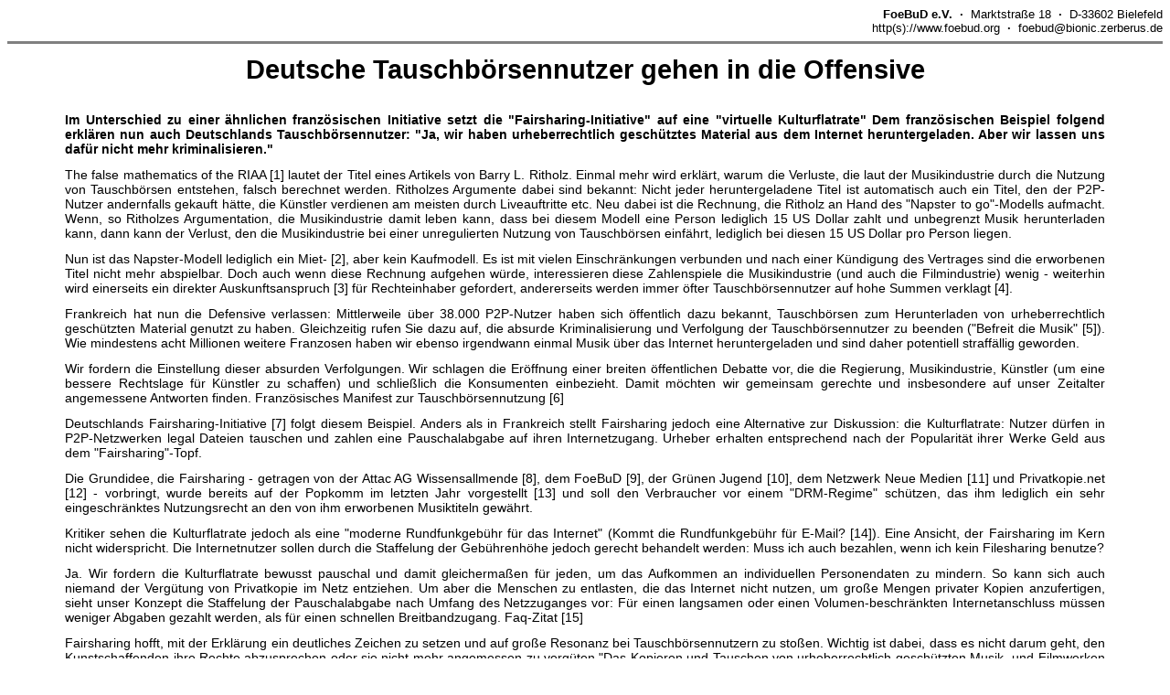

--- FILE ---
content_type: text/html; charset=iso8859-1
request_url: https://archiv.foebud.org/misc/docs/misc_telepolis050221_winsemann)_deutscheTauschboersennutzerGehenInDieOffensive.html
body_size: 3650
content:
<!doctype html public "-//W3C//DTD HTML 4.0 Transitional//EN">

<HTML>

<HEAD>

<link href="/archiv/archivText.css" rel="stylesheet" type="text/css">

<meta http-equiv="Content-Type" content="text/html; charset=iso-8859-1">

<meta name="Keywords" content="Big Brother Award, Big-Brother-Award, Bigbrotherawards, FoeBuD, PUBLIC DOMAIN, Public-Domain, Public Domain, PD, Veranstaltungsreihe, Bunker Ulmenwall, BIONIC, Bionic, Mailbox, Mail-Box, Bielefeld, Zukunft, Gesellschaft, Technik, Umwelt, Wissenschaft, Allgemeinwissen, Kunst, Netzwerk, Netze, Netz, Netzwerke, Diskussionen.">

<LINK REV=MADE HREF="mailto:www@www.foebud.org">

<TITLE>FoeBuD e.V. - PRESSE - Archiv</TITLE>

</HEAD>

<BODY"
  LINK	= "#666666"
  VLINK	= "#000000"
  ALINK	= "#888800"
>
<link href="/favicon.ico" rel="shortcut icon">
<DIV ALIGN=RIGHT>
<font face="Arial, Helvetica" size=2>
<b>FoeBuD e.V.&nbsp &middot &nbsp</b>Marktstraße 18<b>&nbsp &middot &nbsp</b>D-33602 Bielefeld<BR>
http(s)://www.foebud.org<b>&nbsp &middot &nbsp</b>foebud@bionic.zerberus.de<BR>
</font>
</DIV>
<HR NOSHADE SIZE=3> 
<P>
<link href="/favicon.ico" rel="shortcut icon">








<h1>Deutsche Tauschb&ouml;rsennutzer gehen in die Offensive</h1>







<p><strong>Im Unterschied zu einer ähnlichen französischen Initiative setzt die "Fairsharing-Initiative" auf eine "virtuelle Kulturflatrate"
Dem französischen Beispiel folgend erklären nun auch Deutschlands Tauschbörsennutzer: "Ja, wir haben urheberrechtlich geschütztes Material aus dem Internet heruntergeladen. Aber wir lassen uns dafür nicht mehr kriminalisieren."</strong></p>



<p>The false mathematics of the RIAA [1] lautet der Titel eines Artikels von Barry L. Ritholz. Einmal mehr wird erklärt, warum die Verluste, die laut der Musikindustrie durch die Nutzung von Tauschbörsen entstehen, falsch berechnet werden. Ritholzes Argumente dabei sind bekannt: Nicht jeder heruntergeladene Titel ist automatisch auch ein Titel, den der P2P-Nutzer andernfalls gekauft hätte, die Künstler verdienen am meisten durch Liveauftritte etc. Neu dabei ist die Rechnung, die Ritholz an Hand des "Napster to go"-Modells aufmacht. Wenn, so Ritholzes Argumentation, die Musikindustrie damit leben kann, dass bei diesem Modell eine Person lediglich 15 US Dollar zahlt und unbegrenzt Musik herunterladen kann, dann kann der Verlust, den die Musikindustrie bei einer unregulierten Nutzung von Tauschbörsen einfährt, lediglich bei diesen 15 US Dollar pro Person liegen. </p>
<p>Nun ist das Napster-Modell lediglich ein Miet- [2], aber kein Kaufmodell. Es ist mit vielen Einschränkungen verbunden und nach einer Kündigung des Vertrages sind die erworbenen Titel nicht mehr abspielbar. Doch auch wenn diese Rechnung aufgehen würde, interessieren diese Zahlenspiele die Musikindustrie (und auch die Filmindustrie) wenig - weiterhin wird einerseits ein direkter Auskunftsanspruch [3] für Rechteinhaber gefordert, andererseits werden immer öfter Tauschbörsennutzer auf hohe Summen verklagt [4]. </p>
<p>Frankreich hat nun die Defensive verlassen: Mittlerweile über 38.000 P2P-Nutzer haben sich öffentlich dazu bekannt, Tauschbörsen zum Herunterladen von urheberrechtlich geschützten Material genutzt zu haben. Gleichzeitig rufen Sie dazu auf, die absurde Kriminalisierung und Verfolgung der Tauschbörsennutzer zu beenden ("Befreit die Musik" [5]). 
Wie mindestens acht Millionen weitere Franzosen haben wir ebenso irgendwann einmal Musik über das Internet heruntergeladen und sind daher potentiell straffällig geworden. </p>
<p>Wir fordern die Einstellung dieser absurden Verfolgungen. Wir schlagen die Eröffnung einer breiten öffentlichen Debatte vor, die die Regierung, Musikindustrie, Künstler (um eine bessere Rechtslage für Künstler zu schaffen) und schließlich die Konsumenten einbezieht. Damit möchten wir gemeinsam gerechte und insbesondere auf unser Zeitalter angemessene Antworten finden.
Französisches Manifest zur Tauschbörsennutzung [6]</p>
<p>Deutschlands Fairsharing-Initiative [7] folgt diesem Beispiel. Anders als in Frankreich stellt Fairsharing jedoch eine Alternative zur Diskussion: die Kulturflatrate: 
Nutzer dürfen in P2P-Netzwerken legal Dateien tauschen und zahlen eine Pauschalabgabe auf ihren Internetzugang. Urheber erhalten entsprechend nach der Popularität ihrer Werke Geld aus dem "Fairsharing"-Topf.</p>
<p>Die Grundidee, die Fairsharing - getragen von der Attac AG Wissensallmende [8], dem FoeBuD [9], der Grünen Jugend [10], dem Netzwerk Neue Medien [11] und Privatkopie.net [12] - vorbringt, wurde bereits auf der Popkomm im letzten Jahr vorgestellt [13] und soll den Verbraucher vor einem "DRM-Regime" schützen, das ihm lediglich ein sehr eingeschränktes Nutzungsrecht an den von ihm erworbenen Musiktiteln gewährt. </p>
<p>Kritiker sehen die Kulturflatrate jedoch als eine "moderne Rundfunkgebühr für das Internet" (Kommt die Rundfunkgebühr für E-Mail? [14]). Eine Ansicht, der Fairsharing im Kern nicht widerspricht. Die Internetnutzer sollen durch die Staffelung der Gebührenhöhe jedoch gerecht behandelt werden: 
Muss ich auch bezahlen, wenn ich kein Filesharing benutze? </p>
<p>Ja. Wir fordern die Kulturflatrate bewusst pauschal und damit gleichermaßen für jeden, um das Aufkommen an individuellen Personendaten zu mindern. So kann sich auch niemand der Vergütung von Privatkopie im Netz entziehen. Um aber die Menschen zu entlasten, die das Internet nicht nutzen, um große Mengen privater Kopien anzufertigen, sieht unser Konzept die Staffelung der Pauschalabgabe nach Umfang des Netzzuganges vor: Für einen langsamen oder einen Volumen-beschränkten Internetanschluss müssen weniger Abgaben gezahlt werden, als für einen schnellen Breitbandzugang.
Faq-Zitat [15]</p>
<p>Fairsharing hofft, mit der Erklärung ein deutliches Zeichen zu setzen und auf große Resonanz bei Tauschbörsennutzern zu stoßen. Wichtig ist dabei, dass es nicht darum geht, den Kunstschaffenden ihre Rechte abzusprechen oder sie nicht mehr angemessen zu vergüten "Das Kopieren und Tauschen von urheberrechtlich geschützten Musik- und Filmwerken zu privaten Zwecken soll künftig auch in der digitalen Welt legal sein. Gleichzeitig erkennen wir den Anspruch von Kunstschaffenden an, für ihre getauschten Werke eine Kompensation zu erhalten", heißt es deshalb auch explizit in der Erklärung. </p>
<h3> Links</h3>
<ul>
<li> [1] http://bigpicture.typepad.com/comments/2005/02/the_false_mathe.html</li>
<li> [2] http://www.heise.de/newsticker/meldung/55934</li>
<li> [3] http://www.heise.de/newsticker/meldung/56165</li>
<li> [4] http://www.heise.de/newsticker/meldung/55658</li>
<li> [5] http://www.telepolis.de/r4/artikel/19/19393/1.html</li>
<li> [6] http://permanent.nouvelobs.com/culture/20050201.OBS7675.html</li>
<li> [7] http://www.fairsharing.de</li>
<li> [8] http://www.attac.de/wissensallmende/</li>
<li> [9] http://foebud.org</li>
<li> [10] http://www.gruene-jugend.de</li>
<li> [11] http://www.nmm-ev.de</li>
<li> [12] http://www.privatkopie.net</li>
<li> [13] http://www.heise.de/newsticker/meldung/51687</li>
<li> [14] http://www.telepolis.de/r4/artikel/18/18392/1.html</li>
<li> [15] http://www.fairsharing.de/faq.php</li>
</ul>
<h3> Telepolis Artikel-URL: </h3>
<p>http://www.telepolis.de/r4/artikel/19/19510/1.html </p>
<p>Copyright © Heise Zeitschriften Verlag</p>



<p>Twister (Bettina Winsemann)</p>



<p>telepolis, Hannover, 21. Februar 2005<br>

<i>Original: <a href="http://www.heise.de/tp/r4/artikel/19/19510/1.html">http://www.heise.de/tp/r4/artikel/19/19510/1.html</a></i>




<!-- this is another serverSide-include -->
<P>
<DIV align=center><CENTER>
    <address><font size="-3">&copy; <a href="/meta/index.html">WWW-Administration</A>, 
    
    08 Mar 06
    </font></address>
</CENTER></DIV>
<P>


</HTML>
